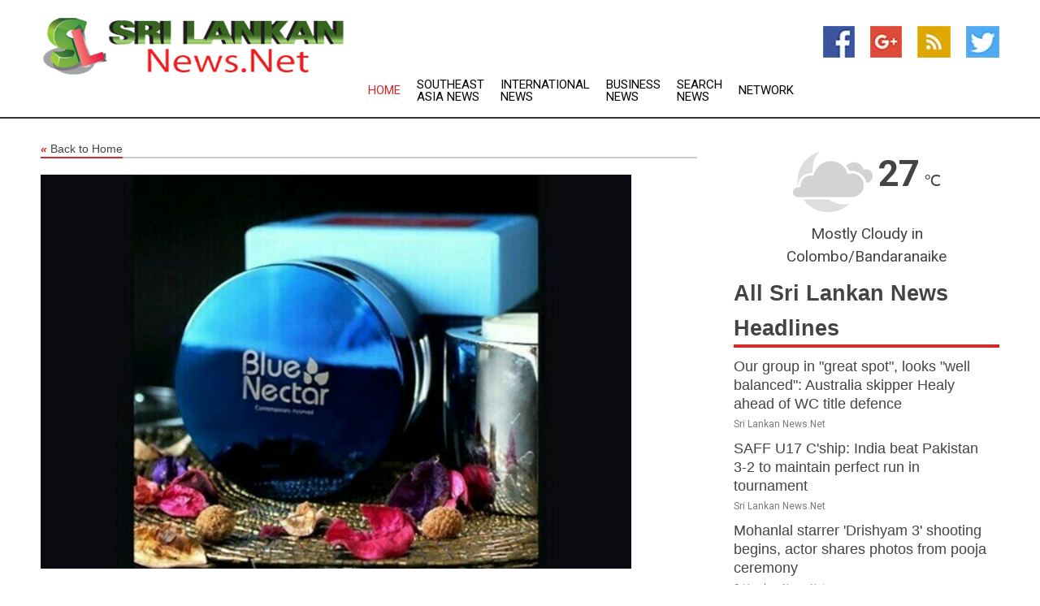

--- FILE ---
content_type: text/html; charset=utf-8
request_url: https://www.srilankannews.net/news/273403012/blue-nectar-launches-savetheblue-with-srds-to-increase-underground-water-by-10-million-liters
body_size: 15235
content:
<!doctype html>
<html lang="en">
<head>
    <meta name="Powered By" content="Kreatio Platform" />
  <link rel="canonical" href="https://www.srilankannews.net/news/273403012/blue-nectar-launches-savetheblue-with-srds-to-increase-underground-water-by-10-million-liters"/>
  <meta charset="utf-8"/>
  <meta http-equiv="X-UA-Compatible" content="IE=edge"/>
  <meta name="viewport" content="width=device-width, initial-scale=1, maximum-scale=1, user-scalable=no"/>
    <title>Blue Nectar launches #SaveTheBlue with SRDS to increase underground water by 10 million liters</title>
  <meta name="title" content="Blue Nectar launches #SaveTheBlue with SRDS to increase underground water by 10 million liters">
  <meta name="description" content="New Delhi [India], January 20 (ANI/PNN): Blue Nectar is launching a campaign to check the underground water level and increase it by 10 million liters with the Sankalp Rural Development Society (SRDS). Blue Nectar has promised to increase it by 10 million liters by October 2023 as part of the programme. This campaign also aims to raise people&#39;s awareness of the importance of water conservation and is an incredible move towards sustainability and preserving ecological equilibrium. Blue Nectar has garnered immense popularity as a Sensorial &amp; Contemporary Beauty Brand associated with historical ways of self-care. It has dispelled all the myths of a beauty brand and has revolutionized skincare by bringing a traditional and efficacious skincare range with a contemporary luxurious touch. For the formulation of its products, Blue Nectar employs historic Nani-approved recipes and over 180 miraculous natural herbs that are processed utilizing cutting-edge scientific techniques. As a result, the products offered at Blue Nectar have luxurious textures that melt into the skin, alluring scents that soothe the senses, and are encased in stunning royal blue packaging with subtle gold reflections. The whole experience of utilizing their products can be summarized in two words - Sensorial Bliss. Recently they have launched the #SavetheBlue campaign, which is a pledge to raise the underground water levels by 10 million liters by Oct 23. Every living thing on earth depends on water, but there isn&#39;t nearly enough fresh water available to meet this demand. The water beneath the earth&#39;s surface needs to be conserved for the future because it is a limited resource and will eventually run out. Blue Nectar is aware of the significance of protecting this natural treasure so that future generations can enjoy it. Blue Nectar has launched the #Savetheblue campaign to do this, said Kapil Dhameja, Co-Founder, Blue Nectar. Sanjoy Jain commented, Blue Nectar has partnered with Sankalp Rural Development Society (SRDS), a non-profit organization in Karnataka for this cause. The SRDS organization has been assisting in raising the water level in bore wells throughout India using its innovative rainwater collection, filtering, and recharge technique. Their method of collecting rainwater has greatly aided farmers who lack access to water in getting an abundance of it. With this concept&#39;s help, Blue Nectar ensures that just two or three excellent rainstorms will be sufficient to raise the subsurface water levels. The majority of the skincare industry now offers organic products, sourcing its ingredients and extracts from nature. However, there is also a need to protect the environment, which many of these brands do through their environmental pledges. Through its #Savetheblue initiative, Blue Nectar contributes equally to it, Jain added. The IIT-IIM founders of Blue Nectar, Kapil Dhameja and Sanyog Jain demonstrate their love for nature by returning as much as they can to it. Each time you buy something from them, they contribute toward creating more of these water harvesting systems. This story is provided by PNN. ANI will not be responsible in any way for the content of this article. (ANI/PNN)"/>
  <meta name="keywords" content="New Delhi [India], January 20 (ANI/PNN): Blue Nectar is launching a campaign to check the underground water level and increase it by 10 million liters with the Sankalp Rural Development Society (SRDS). Blue Nectar has promised to increase it by 10 million liters by October 2023 as part of the programme. This campaign also aims to raise people&#39;s awareness of the importance of water conservation and is an incredible move towards sustainability and preserving ecological equilibrium. Blue Nectar has garnered immense popularity as a Sensorial &amp; Contemporary Beauty Brand associated with historical ways of self-care. It has dispelled all the myths of a beauty brand and has revolutionized skincare by bringing a traditional and efficacious skincare range with a contemporary luxurious touch. For the formulation of its products, Blue Nectar employs historic Nani-approved recipes and over 180 miraculous natural herbs that are processed utilizing cutting-edge scientific techniques. As a result, the products offered at Blue Nectar have luxurious textures that melt into the skin, alluring scents that soothe the senses, and are encased in stunning royal blue packaging with subtle gold reflections. The whole experience of utilizing their products can be summarized in two words - Sensorial Bliss. Recently they have launched the #SavetheBlue campaign, which is a pledge to raise the underground water levels by 10 million liters by Oct 23. &quot;Every living thing on earth depends on water, but there isn&#39;t nearly enough fresh water available to meet this demand. The water beneath the earth&#39;s surface needs to be conserved for the future because it is a limited resource and will eventually run out. Blue Nectar is aware of the significance of protecting this natural treasure so that future generations can enjoy it. Blue Nectar has launched the #Savetheblue campaign to do this&quot;, said Kapil Dhameja, Co-Founder, Blue Nectar. Sanjoy Jain commented, &quot;Blue Nectar has partnered with Sankalp Rural Development Society (SRDS), a non-profit organization in Karnataka for this cause. The SRDS organization has been assisting in raising the water level in bore wells throughout India using its innovative rainwater collection, filtering, and recharge technique. Their method of collecting rainwater has greatly aided farmers who lack access to water in getting an abundance of it. With this concept&#39;s help, Blue Nectar ensures that just two or three excellent rainstorms will be sufficient to raise the subsurface water levels.&quot; &quot;The majority of the skincare industry now offers organic products, sourcing its ingredients and extracts from nature. However, there is also a need to protect the environment, which many of these brands do through their environmental pledges. Through its #Savetheblue initiative, Blue Nectar contributes equally to it&quot;, Jain added. The IIT-IIM founders of Blue Nectar, Kapil Dhameja and Sanyog Jain demonstrate their love for nature by returning as much as they can to it. Each time you buy something from them, they contribute toward creating more of these water harvesting systems. This story is provided by PNN. ANI will not be responsible in any way for the content of this article. (ANI/PNN)"/>
  <meta name="news_keywords" content="sri lanka, sri lanka news, headlines, map of, sri lanka newspapers, sri lankan news, colombo" />
  <meta name="robots" content="index, follow" />
  <meta name="revisit-after" content="1 Day" />
  <meta property="og:title" content="Blue Nectar launches #SaveTheBlue with SRDS to increase underground water by 10 million liters" />
  <meta property="og:site_name" content="Sri Lankan News" />
  <meta property="og:url" content="https://www.srilankannews.net/news/273403012/blue-nectar-launches-savetheblue-with-srds-to-increase-underground-water-by-10-million-liters" />
  <meta property="og:description" content="New Delhi [India], January 20 (ANI/PNN): Blue Nectar is launching a campaign to check the underground water level and increase it by 10 million liters with the Sankalp Rural Development Society (SRDS). Blue Nectar has promised to increase it by 10 million liters by October 2023 as part of the programme. This campaign also aims to raise people&#39;s awareness of the importance of water conservation and is an incredible move towards sustainability and preserving ecological equilibrium. Blue Nectar has garnered immense popularity as a Sensorial &amp; Contemporary Beauty Brand associated with historical ways of self-care. It has dispelled all the myths of a beauty brand and has revolutionized skincare by bringing a traditional and efficacious skincare range with a contemporary luxurious touch. For the formulation of its products, Blue Nectar employs historic Nani-approved recipes and over 180 miraculous natural herbs that are processed utilizing cutting-edge scientific techniques. As a result, the products offered at Blue Nectar have luxurious textures that melt into the skin, alluring scents that soothe the senses, and are encased in stunning royal blue packaging with subtle gold reflections. The whole experience of utilizing their products can be summarized in two words - Sensorial Bliss. Recently they have launched the #SavetheBlue campaign, which is a pledge to raise the underground water levels by 10 million liters by Oct 23. Every living thing on earth depends on water, but there isn&#39;t nearly enough fresh water available to meet this demand. The water beneath the earth&#39;s surface needs to be conserved for the future because it is a limited resource and will eventually run out. Blue Nectar is aware of the significance of protecting this natural treasure so that future generations can enjoy it. Blue Nectar has launched the #Savetheblue campaign to do this, said Kapil Dhameja, Co-Founder, Blue Nectar. Sanjoy Jain commented, Blue Nectar has partnered with Sankalp Rural Development Society (SRDS), a non-profit organization in Karnataka for this cause. The SRDS organization has been assisting in raising the water level in bore wells throughout India using its innovative rainwater collection, filtering, and recharge technique. Their method of collecting rainwater has greatly aided farmers who lack access to water in getting an abundance of it. With this concept&#39;s help, Blue Nectar ensures that just two or three excellent rainstorms will be sufficient to raise the subsurface water levels. The majority of the skincare industry now offers organic products, sourcing its ingredients and extracts from nature. However, there is also a need to protect the environment, which many of these brands do through their environmental pledges. Through its #Savetheblue initiative, Blue Nectar contributes equally to it, Jain added. The IIT-IIM founders of Blue Nectar, Kapil Dhameja and Sanyog Jain demonstrate their love for nature by returning as much as they can to it. Each time you buy something from them, they contribute toward creating more of these water harvesting systems. This story is provided by PNN. ANI will not be responsible in any way for the content of this article. (ANI/PNN)"/>
  <meta property="og:image" content="https://image.chitra.live/api/v1/wps/38f5bb9/66c9c579-fa76-4d56-ba13-4b109f3cae13/0/NWY0YzhkNzItYjI-600x315.jpg" />
  <meta property="og:type" content="article" />
  <meta property="og:locale" content="en_US" />
  <meta name="twitter:card" content="summary_large_image" />
  <meta name="twitter:site" content="@Sri Lankan News" />
  <meta name="twitter:title" content="Blue Nectar launches #SaveTheBlue with SRDS to increase underground water by 10 million liters" />
  <meta name="twitter:description" content="New Delhi [India], January 20 (ANI/PNN): Blue Nectar is launching a campaign to check the underground water level and increase it by 10 million liters with the Sankalp Rural Development Society (SRDS). Blue Nectar has promised to increase it by 10 million liters by October 2023 as part of the programme. This campaign also aims to raise people&#39;s awareness of the importance of water conservation and is an incredible move towards sustainability and preserving ecological equilibrium. Blue Nectar has garnered immense popularity as a Sensorial &amp; Contemporary Beauty Brand associated with historical ways of self-care. It has dispelled all the myths of a beauty brand and has revolutionized skincare by bringing a traditional and efficacious skincare range with a contemporary luxurious touch. For the formulation of its products, Blue Nectar employs historic Nani-approved recipes and over 180 miraculous natural herbs that are processed utilizing cutting-edge scientific techniques. As a result, the products offered at Blue Nectar have luxurious textures that melt into the skin, alluring scents that soothe the senses, and are encased in stunning royal blue packaging with subtle gold reflections. The whole experience of utilizing their products can be summarized in two words - Sensorial Bliss. Recently they have launched the #SavetheBlue campaign, which is a pledge to raise the underground water levels by 10 million liters by Oct 23. Every living thing on earth depends on water, but there isn&#39;t nearly enough fresh water available to meet this demand. The water beneath the earth&#39;s surface needs to be conserved for the future because it is a limited resource and will eventually run out. Blue Nectar is aware of the significance of protecting this natural treasure so that future generations can enjoy it. Blue Nectar has launched the #Savetheblue campaign to do this, said Kapil Dhameja, Co-Founder, Blue Nectar. Sanjoy Jain commented, Blue Nectar has partnered with Sankalp Rural Development Society (SRDS), a non-profit organization in Karnataka for this cause. The SRDS organization has been assisting in raising the water level in bore wells throughout India using its innovative rainwater collection, filtering, and recharge technique. Their method of collecting rainwater has greatly aided farmers who lack access to water in getting an abundance of it. With this concept&#39;s help, Blue Nectar ensures that just two or three excellent rainstorms will be sufficient to raise the subsurface water levels. The majority of the skincare industry now offers organic products, sourcing its ingredients and extracts from nature. However, there is also a need to protect the environment, which many of these brands do through their environmental pledges. Through its #Savetheblue initiative, Blue Nectar contributes equally to it, Jain added. The IIT-IIM founders of Blue Nectar, Kapil Dhameja and Sanyog Jain demonstrate their love for nature by returning as much as they can to it. Each time you buy something from them, they contribute toward creating more of these water harvesting systems. This story is provided by PNN. ANI will not be responsible in any way for the content of this article. (ANI/PNN)"/>
  <meta name="twitter:image" content="https://image.chitra.live/api/v1/wps/38f5bb9/66c9c579-fa76-4d56-ba13-4b109f3cae13/0/NWY0YzhkNzItYjI-600x315.jpg" />

  <link rel="shortcut icon" href="https://assets.kreatio.net/web/newsnet/favicons/favicon.ico"/>
  <link rel="stylesheet" type="text/css" href="https://assets.kreatio.net/web/newsnet/css/foundation.min.css">
  <link rel="stylesheet" type="text/css" href="https://assets.kreatio.net/web/newsnet/css/red_style.css">
  <link rel="stylesheet" type="text/css" href="https://cdnjs.cloudflare.com/ajax/libs/font-awesome/4.6.3//css/font-awesome.css">
  <script src="https://assets.kreatio.net/web/newsnet/js/app.js"></script>
  <link rel="stylesheet" href="https://cdnjs.cloudflare.com/ajax/libs/tinymce/6.8.2/skins/ui/oxide/skin.min.css">
  <script async src='https://securepubads.g.doubleclick.net/tag/js/gpt.js'></script>
  <script src='https://www.google.com/recaptcha/api.js'></script>
  <script>window.googletag = window.googletag || {cmd: []};
  googletag.cmd.push(function () {
      googletag.defineSlot('/21806386006/Bigpond_TOP/uaenews.net', [[970, 250], [728, 90], [970, 90]], 'div-gpt-ad-3852326-1')
          .addService(googletag.pubads());
      googletag.defineSlot('/21806386006/Bigpond_TOP/uaenews.net', [[300, 250], [300, 600], [160, 600], [120, 600], [320, 50]], 'div-gpt-ad-3852326-2')
          .addService(googletag.pubads());
      googletag.defineOutOfPageSlot('/21806386006/Bigpond_TOP/uaenews.net', 'div-gpt-ad-3852326-3')
          .addService(googletag.pubads());
      googletag.defineSlot('/21806386006/Bigpond_TOP/uaenews.net', [[1, 1]], 'div-gpt-ad-3852326-4')
          .addService(googletag.pubads());

      googletag.pubads().enableSingleRequest();
      googletag.pubads().collapseEmptyDivs();
      googletag.pubads().setCentering(true);
      googletag.enableServices();
  });</script>
  <script async src="https://paht.tech/c/uaenews.net.js"></script>

  <script type="text/javascript">
      window._mNHandle = window._mNHandle || {};
      window._mNHandle.queue = window._mNHandle.queue || [];
      medianet_versionId = "3121199";
  </script>
    <!-- taboola-->
    <script type="text/javascript">
        window._taboola = window._taboola || [];
        _taboola.push({article: 'auto'});
        !function (e, f, u, i) {
            if (!document.getElementById(i)) {
                e.async = 1;
                e.src = u;
                e.id = i;
                f.parentNode.insertBefore(e, f);
            }
        }(document.createElement('script'),
            document.getElementsByTagName('script')[0],
            '//cdn.taboola.com/libtrc/newsnet-network/loader.js',
            'tb_loader_script');
        if (window.performance && typeof window.performance.mark == 'function') {
            window.performance.mark('tbl_ic');
        }
    </script>
    <!--taboola-->
  <style>
      .tox .tox-statusbar {
          display: none !important;
      }
      .red{
          color: red;
      }
      .text h1,
      .text h2,
      .text h3,
      .text h4,
      .text h5,
      .text h6{
          font-size: 24px !important;
          font-weight: 700 !important;
      }
  </style>
</head>
<body>
<!-- header -->
  <!-- Component :: Main-Header--> 
<div class="row expanded header">
  <div class="large-4 columns logo hide-for-small-only">
    <a href="/"><img src="https://assets.kreatio.net/nn_logos/sri-lankan-news.png" alt="Sri Lankan News"></a></div>

  <div class="large-6 columns navigation">
    <div class="title-bar show-for-small-only"
         data-responsive-toggle="navigation-menu" data-hide-for="medium">
      <button class="menu-icon" type="button" data-toggle></button>
      <div class="title-bar-title" style="margin: 0 20px;">
        <a href="/"><img width="200px" src="https://assets.kreatio.net/nn_logos/sri-lankan-news.png"></a>
      </div>
    </div>
    <div class="top-bar" id="navigation-menu">
      <div class="top-bar-left">
        <ul class="dropdown menu" data-dropdown-menu>
          <li class="active"><a href="/">Home</a></li>
            <li>
              <a href="/category/southeast-asia-news">Southeast Asia
                News</a>
            </li>
            <li>
              <a href="/category/breaking-international-news">International
                News</a>
            </li>
            <li>
              <a href="/category/breaking-business-news">Business
                News</a>
            </li>
          <li><a href="/archive">Search News</a></li>
          <li><a href="http://www.themainstreammedia.com/">Network</a></li>
        </ul>
      </div>
    </div>
  </div>

  <div class="large-2 columns socail_icon hide-for-small-only">
    <ul class="menu float-right">
      <li><a href="http://www.facebook.com/pages/Sri-Lanka-News/172304982798935" target="_blank"><img
        src="https://assets.kreatio.net/web/newsnet/images/facebook.jpg"
        alt="facebook"></a></li>
      <li><a href="https://plus.google.com/100859290037775085112" target="_blank"><img
        src="https://assets.kreatio.net/web/newsnet/images/google_pls.jpg"
        alt="google"></a></li>
      <li><a href="https://feeds.srilankannews.net/rss/119937e494dd663e" target="_blank"><img
        src="https://assets.kreatio.net/web/newsnet/images/rss_feed.jpg"
        alt="rss"></a></li>
      <li><a href="https://twitter.com/srilankanewsnet" target="_blank"><img
        src="https://assets.kreatio.net/web/newsnet/images/twitter.jpg"
        alt="twitter"></a></li>
    </ul>
      <!-- Component :: Header-Date--> 
<div class="remote_component" id = 587f77c1-772e-d205-d833-e133cfdf98e0></div>


  </div>
</div>


<!-- End of header -->

<!-- Ads -->
<div class="row expanded ad_temp">

  <!-- Ad 728x90 (TOP) -->
  <div
    class="large-12 medium-12 columns text-left top_add hide-for-small-only">

    <center>
      <div id='div-gpt-ad-3852326-1'>
        <script>
            googletag.cmd.push(function () {
                googletag.display('div-gpt-ad-3852326-1');
            });
        </script>
      </div>
    </center>

  </div>
  <!-- End of ad -->

</div>
<!-- End of ads -->


  <div class="row expanded content">
  <div class="large-9 medium-8 columns left_content">
    <div class="row expanded breadcrum">
      <div class="large-12 medium-12 columns">
        <h4>
          <span><a href="/"><i>«</i>Back to Home</a></span>
        </h4>
      </div>
    </div>
    <div class="row expanded single_news">
      <div class="large-12 columns">
        <div class="article_image">
            <img src="https://image.chitra.live/api/v1/wps/93706f6/66c9c579-fa76-4d56-ba13-4b109f3cae13/0/NWY0YzhkNzItYjI-1156x770.jpg" alt="Blue Nectar launches #SaveTheBlue with SRDS to increase underground water by 10 million liters" width="100%">
        </div>
        <div class="title_text">
          <h2>
            <a href="#">Blue Nectar launches #SaveTheBlue with SRDS to increase underground water by 10 million liters</a>
          </h2>
          <p>ANI PR Wire
              <br>20 Jan 2023, 18:15 GMT+
          </p>
        </div>
        <div class="detail_text">
          <div class="text">
              
<br><br><p>New Delhi [India], January 20 (ANI/PNN): Blue Nectar is launching a campaign to check the <a href="/topic/underground-water-level">underground water level</a> and increase it by 10 million liters with the <a href="/topic/sankalp-rural-development-society">Sankalp Rural Development Society</a> (SRDS). <a href="https://www.bluenectar.co.in/" rel="noopener">Blue Nectar</a> has promised to increase it by 10 million liters by October 2023 as part of the programme. This campaign also aims to raise people's awareness of the importance of water conservation and is an incredible move towards sustainability and preserving <a href="/topic/ecological-equilibrium">ecological equilibrium</a>.<br><br>Blue Nectar has garnered immense popularity as a Sensorial & Contemporary Beauty Brand associated with historical ways of self-care. It has dispelled all the myths of a beauty brand and has revolutionized skincare by bringing a traditional and efficacious skincare range with a contemporary luxurious touch. For the formulation of its products, Blue Nectar employs historic Nani-approved recipes and over 180 miraculous natural herbs that are processed utilizing cutting-edge scientific techniques. As a result, the products offered at Blue Nectar have luxurious textures that melt into the skin, alluring scents that soothe the senses, and are encased in stunning royal blue packaging with subtle gold reflections. The whole experience of utilizing their products can be summarized in two words - Sensorial Bliss.<br><br>Recently they have launched the #SavetheBlue campaign, which is a pledge to raise the <a href="/topic/underground-water-level">underground water level</a>s by 10 million liters by Oct 23.<br><br></p><div id="M58040ScriptRootC713570"> </div> <p>"Every living thing on earth depends on water, but there isn't nearly enough fresh water available to meet this demand. The water beneath the earth's surface needs to be conserved for the future because it is a limited resource and will eventually run out. Blue Nectar is aware of the significance of protecting this natural treasure so that future generations can enjoy it. Blue Nectar has launched the <a href="/topic/savetheblue">#Savetheblue</a> campaign to do this", said Kapil Dhameja, Co-Founder, Blue Nectar.<br><br>Sanjoy Jain commented, "Blue Nectar has partnered with <a href="/topic/sankalp-rural-development-society">Sankalp Rural Development Society</a> (SRDS), a non-profit organization in Karnataka for this cause. The SRDS organization has been assisting in raising the water level in bore wells throughout India using its innovative rainwater collection, filtering, and recharge technique. Their method of collecting rainwater has greatly aided farmers who lack access to water in getting an abundance of it. With this concept's help, Blue Nectar ensures that just two or three excellent rainstorms will be sufficient to raise the subsurface water levels."<br><br>"The majority of the skincare industry now offers organic products, sourcing its ingredients and extracts from nature. However, there is also a need to protect the environment, which many of these brands do through their environmental pledges. Through its <a href="/topic/savetheblue">#Savetheblue</a> initiative, Blue Nectar contributes equally to it", Jain added.<br><br>The IIT-IIM founders of Blue Nectar, Kapil Dhameja and Sanyog Jain demonstrate their love for nature by returning as much as they can to it. Each time you buy something from them, they contribute toward creating more of these water harvesting systems.<br><br>This story is provided by PNN. ANI will not be responsible in any way for the content of this article. (ANI/PNN)<br><br></p>        
            <p></p>
          </div>
        </div>
      </div>
      <div class="large-12 medium-12 columns share_icon">
        <h3>
          <span><a href="#">Share article:</a></span>
        </h3>
        <div class="sharethis-inline-share-buttons"></div>
      </div>
      <div class="large-12 medium-12 columns hide-for-small-only">
        <div class="detail_text">
          <div id="contentad338226"></div>
          <script type="text/javascript">
              (function (d) {
                  var params =
                      {
                          id: "d5a9be96-e246-4ac5-9d21-4b034439109c",
                          d: "ZGVsaGluZXdzLm5ldA==",
                          wid: "338226",
                          cb: (new Date()).getTime()
                      };

                  var qs = [];
                  for (var key in params) qs.push(key + '=' + encodeURIComponent(params[key]));
                  var s = d.createElement('script');
                  s.type = 'text/javascript';
                  s.async = true;
                  var p = 'https:' == document.location.protocol ? 'https' : 'http';
                  s.src = p + "://api.content-ad.net/Scripts/widget2.aspx?" + qs.join('&');
                  d.getElementById("contentad338226").appendChild(s);
              })(document);
          </script>
        </div>
      </div>
    </div>

    <div class="column row collapse show-for-small-only">
      <div class="large-12 medium-12 columns">

        <div id='div-gpt-ad-3852326-2'>
          <script>
              googletag.cmd.push(function () {
                  googletag.display('div-gpt-ad-3852326-2');
              });
          </script>
        </div>

      </div>
    </div>
    <!-- Ad 600x250 -->
    <div class="row column collapse">
      <div class="large-12 medium-12 columns">

        <div id="318873353">
          <script type="text/javascript">
              try {
                  window._mNHandle.queue.push(function () {
                      window._mNDetails.loadTag("318873353", "600x250", "318873353");
                  });
              } catch (error) {
              }
          </script>
        </div>

      </div>
    </div>
    <!-- End of ad -->
    <!-- Taboola -->
    <div class="row column collapse">
  <div class="large-12 medium-12 columns">

    <div id="taboola-below-article-thumbnails"></div>
    <script type="text/javascript">
        window._taboola = window._taboola || [];
        _taboola.push({
            mode: 'alternating-thumbnails-a',
            container: 'taboola-below-article-thumbnails',
            placement: 'Below Article Thumbnails',
            target_type: 'mix'
        });
    </script>

  </div>
</div>

    <!-- Taboola -->
    <div class="row expanded moreus_news" ng-controller="MoreCtrl">
  <div class="large-12 medium-12 columns">
    <h3><span>More Sri Lankan News</span></h3>
    <a href="/category/sri-lanka-news" class="access_more">Access More</a>
  </div>
    <div class="large-6 columns">
        <div class="media-object">
          <div class="media-object-section">
            <a href="/news/278593912/our-group-in-great-spot-looks-well-balanced-australia-skipper-healy-ahead-of-wc-title-defence">
              <img src="https://image.chitra.live/api/v1/wps/ee2bf4d/19682e76-0828-450a-a464-2db5db728faa/0/ANI-20250922163140-200x200.jpg" width="153px">
            </a>
          </div>
          <div class="media-object-section">
            <h5><a title="" href="/news/278593912/our-group-in-great-spot-looks-well-balanced-australia-skipper-healy-ahead-of-wc-title-defence">Our group in &quot;great spot&quot;, looks &quot;well balanced&quot;: Australia skipper Healy ahead of WC title defence</a>
</h5>
            <p class="date">Sri Lankan News.Net</p>
          </div>
        </div>
        <div class="media-object">
          <div class="media-object-section">
            <a href="/news/278593903/saff-u17-chip-india-beat-pakistan-3-2-to-maintain-perfect-run-in-tournament">
              <img src="https://image.chitra.live/api/v1/wps/d701848/260c2d10-8146-4c76-a17d-632ec0755e1a/0/ANI-20250922161204-200x200.jpg" width="153px">
            </a>
          </div>
          <div class="media-object-section">
            <h5><a title="" href="/news/278593903/saff-u17-chip-india-beat-pakistan-3-2-to-maintain-perfect-run-in-tournament">SAFF U17 C&#39;ship: India beat Pakistan 3-2 to maintain perfect run in tournament</a>
</h5>
            <p class="date">Sri Lankan News.Net</p>
          </div>
        </div>
        <div class="media-object">
          <div class="media-object-section">
            <a href="/news/278593217/mohanlal-starrer-drishyam-3-shooting-begins-actor-shares-photos-from-pooja-ceremony">
              <img src="https://image.chitra.live/api/v1/wps/8b7f4e8/d76571e5-6118-4191-8c4d-5046177637a0/0/ANI-20250922100728-200x200.jpg" width="153px">
            </a>
          </div>
          <div class="media-object-section">
            <h5><a title="" href="/news/278593217/mohanlal-starrer-drishyam-3-shooting-begins-actor-shares-photos-from-pooja-ceremony">Mohanlal starrer &#39;Drishyam 3&#39; shooting begins, actor shares photos from pooja ceremony</a>
</h5>
            <p class="date">Sri Lankan News.Net</p>
          </div>
        </div>
        <div class="media-object">
          <div class="media-object-section">
            <a href="/news/278593013/bavuma-ruled-out-with-calf-injury-de-kock-back-in-white-ball-squads-for-south-africa">
              <img src="https://image.chitra.live/api/v1/wps/2985fa8/875b181e-c2fb-463f-a219-e35857dc0c6a/0/ANI-20250922090751-200x200.jpg" width="153px">
            </a>
          </div>
          <div class="media-object-section">
            <h5><a title="" href="/news/278593013/bavuma-ruled-out-with-calf-injury-de-kock-back-in-white-ball-squads-for-south-africa">Bavuma ruled out with calf injury; de Kock back in white-ball squads for South Africa</a>
</h5>
            <p class="date">Sri Lankan News.Net</p>
          </div>
        </div>
        <div class="media-object">
          <div class="media-object-section">
            <a href="/news/278592399/chief-of-the-naval-staff-embarks-on-four-day-visit-to-sri-lanka">
              <img src="https://image.chitra.live/api/v1/wps/bf7e0d0/7f4b25cb-9635-40af-832f-7d1341a6f724/0/ANI-20250922032501-200x200.jpg" width="153px">
            </a>
          </div>
          <div class="media-object-section">
            <h5><a title="" href="/news/278592399/chief-of-the-naval-staff-embarks-on-four-day-visit-to-sri-lanka">Chief of the Naval Staff embarks on four-day visit to Sri Lanka</a>
</h5>
            <p class="date">Sri Lankan News.Net</p>
          </div>
        </div>
        <div class="media-object">
          <div class="media-object-section">
            <a href="/news/278592048/fearless-fearless-fearless-head-coach-gambhir-sends-powerful-message-after-india-authoritative-win-over-pakistan">
              <img src="https://image.chitra.live/api/v1/wps/071eff5/f9248a66-69d3-49f9-92f7-39403128e69a/0/ANI-20250921210153-200x200.jpg" width="153px">
            </a>
          </div>
          <div class="media-object-section">
            <h5><a title="" href="/news/278592048/fearless-fearless-fearless-head-coach-gambhir-sends-powerful-message-after-india-authoritative-win-over-pakistan">&quot;Fearless, fearless, fearless&quot;: Head coach Gambhir sends powerful message after India&#39;s authoritative win over Pakistan</a>
</h5>
            <p class="date">Sri Lankan News.Net</p>
          </div>
        </div>
        <div class="media-object">
          <div class="media-object-section">
            <a href="/news/278591722/indian-navy-ins-satpura-arrives-in-colombo">
              <img src="https://image.chitra.live/api/v1/wps/944914d/37533a95-ebfe-496f-a8d0-3b5a2fef9e0a/0/ANI-20250921152139-200x200.jpg" width="153px">
            </a>
          </div>
          <div class="media-object-section">
            <h5><a title="" href="/news/278591722/indian-navy-ins-satpura-arrives-in-colombo">Indian Navy&#39;s INS Satpura arrives in Colombo</a>
</h5>
            <p class="date">Sri Lankan News.Net</p>
          </div>
        </div>
        <div class="media-object">
          <div class="media-object-section">
            <a href="/news/278591372/if-india-bats-first-pakistan-will-be-on-backfoot-virat-childhood-coach-ahead-of-ind-pak-asia-cup-super-4-clash">
              <img src="https://image.chitra.live/api/v1/wps/4271100/09ffe720-5e00-481b-9b36-fb45c7dec9f9/0/ANI-20250921121603-200x200.jpg" width="153px">
            </a>
          </div>
          <div class="media-object-section">
            <h5><a title="" href="/news/278591372/if-india-bats-first-pakistan-will-be-on-backfoot-virat-childhood-coach-ahead-of-ind-pak-asia-cup-super-4-clash">&quot;If India bats first, Pakistan will be on backfoot...&quot;: Virat&#39;s childhood coach ahead of IND-PAK Asia Cup Super 4 clash</a>
</h5>
            <p class="date">Sri Lankan News.Net</p>
          </div>
        </div>
        <div class="media-object">
          <div class="media-object-section">
            <a href="/news/278591304/my-colleagues-have-reposed-their-confidence-in-me-bcci-secretary-saikia-on-filing-nomination-ahead-of-board-elections">
              <img src="https://image.chitra.live/api/v1/wps/6589f31/52429254-1258-48d2-a38c-be0b98fb96b3/0/ANI-20250921111136-200x200.jpg" width="153px">
            </a>
          </div>
          <div class="media-object-section">
            <h5><a title="" href="/news/278591304/my-colleagues-have-reposed-their-confidence-in-me-bcci-secretary-saikia-on-filing-nomination-ahead-of-board-elections">&quot;My colleagues have reposed their confidence in me&quot;: BCCI secretary Saikia on filing nomination ahead of board&#39;s elections</a>
</h5>
            <p class="date">Sri Lankan News.Net</p>
          </div>
        </div>
        <div class="media-object">
          <div class="media-object-section">
            <a href="/news/278590672/tamil-nadu-chariot-stuck-without-moving-an-inch-tvk-chief-vijay-slams-cm-stalin-son">
              <img src="https://image.chitra.live/api/v1/wps/b7add97/a252da05-15f6-4d8f-8366-8da53c73e29d/0/ANI-20250921002446-200x200.jpg" width="153px">
            </a>
          </div>
          <div class="media-object-section">
            <h5><a title="" href="/news/278590672/tamil-nadu-chariot-stuck-without-moving-an-inch-tvk-chief-vijay-slams-cm-stalin-son">&quot;Tamil Nadu&#39;s chariot stuck without moving an inch&quot;: TVK chief Vijay slams CM Stalin, son</a>
</h5>
            <p class="date">Sri Lankan News.Net</p>
          </div>
        </div>
        <div class="media-object">
          <div class="media-object-section">
            <a href="/news/278590492/asia-cup-litton-hails-pacers-mustafizur-taskin-after-win-sl-counterpart-asalanka-rues-not-capitalising-on-final-two-overs">
              <img src="https://image.chitra.live/api/v1/wps/a7e567b/44f66387-5b00-4779-a6bf-5f1ada019575/0/ANI-20250920203031-200x200.jpg" width="153px">
            </a>
          </div>
          <div class="media-object-section">
            <h5><a title="" href="/news/278590492/asia-cup-litton-hails-pacers-mustafizur-taskin-after-win-sl-counterpart-asalanka-rues-not-capitalising-on-final-two-overs">Asia Cup: Litton hails pacers Mustafizur, Taskin after win; SL counterpart Asalanka rues not capitalising on final two overs</a>
</h5>
            <p class="date">Sri Lankan News.Net</p>
          </div>
        </div>
    </div>
    <div class="large-6 columns">
        <div class="media-object">
          <div class="media-object-section">
            <a href="/news/278590357/mustafizur-rahman-becomes-bangladesh-joint-highest-wicket-taker-in-t20is">
              <img src="https://image.chitra.live/api/v1/wps/c63ca1a/e2e3aaef-d389-49fa-9c55-71840530cfbc/0/ANI-20250920170241-200x200.jpg" width="153px">
            </a>
          </div>
          <div class="media-object-section">
            <h5><a title="" href="/news/278590357/mustafizur-rahman-becomes-bangladesh-joint-highest-wicket-taker-in-t20is">Mustafizur Rahman becomes Bangladesh&#39; joint-highest wicket-taker in T20Is</a>
</h5>
            <p class="date">Sri Lankan News.Net</p>
          </div>
        </div>
        <div class="media-object">
          <div class="media-object-section">
            <a href="/news/278590346/belief-team-spirit-discipline-captain-fatima-outlines-pakistan-mantra-for-women-world-cup-2025">
              <img src="https://image.chitra.live/api/v1/wps/13f9ebe/6c98f223-0ce1-4cf4-95ac-5c56e548ca25/0/ANI-20250920163513-200x200.jpg" width="153px">
            </a>
          </div>
          <div class="media-object-section">
            <h5><a title="" href="/news/278590346/belief-team-spirit-discipline-captain-fatima-outlines-pakistan-mantra-for-women-world-cup-2025">Belief, team spirit, discipline: Captain Fatima outlines Pakistan&#39;s mantra for Women&#39;s World Cup 2025</a>
</h5>
            <p class="date">Sri Lankan News.Net</p>
          </div>
        </div>
        <div class="media-object">
          <div class="media-object-section">
            <a href="/news/278590170/tvk-chief-vijay-vows-to-stand-for-fishermen-slams-tamil-nadu-govt-in-nagapattinam">
              <img src="https://image.chitra.live/api/v1/wps/b019c00/fe34cbb6-a6e2-45b3-aa4f-9ee591f346b4/0/ANI-20250920145450-200x200.jpg" width="153px">
            </a>
          </div>
          <div class="media-object-section">
            <h5><a title="" href="/news/278590170/tvk-chief-vijay-vows-to-stand-for-fishermen-slams-tamil-nadu-govt-in-nagapattinam">TVK chief Vijay vows to stand for fishermen, slams Tamil Nadu govt in Nagapattinam</a>
</h5>
            <p class="date">Sri Lankan News.Net</p>
          </div>
        </div>
        <div class="media-object">
          <div class="media-object-section">
            <a href="/news/278590129/asia-cup-bangladesh-win-toss-opt-to-field-wellalage-named-in-sri-lanka-final-xi">
              <img src="https://image.chitra.live/api/v1/wps/8cf78f8/d5512126-3416-4921-8d07-3b8b3f752508/0/ANI-20250920141700-200x200.jpg" width="153px">
            </a>
          </div>
          <div class="media-object-section">
            <h5><a title="" href="/news/278590129/asia-cup-bangladesh-win-toss-opt-to-field-wellalage-named-in-sri-lanka-final-xi">Asia Cup: Bangladesh win toss, opt to field; Wellalage named in Sri Lanka&#39;s final XI</a>
</h5>
            <p class="date">Sri Lankan News.Net</p>
          </div>
        </div>
        <div class="media-object">
          <div class="media-object-section">
            <a href="/news/278590025/asia-cup-afghanistan-spin-duo-penalised-for-breaching-icc-code-of-conduct">
              <img src="https://image.chitra.live/api/v1/wps/3f44f8a/a8c919c0-f8c5-434b-a96f-4b356a66f62b/0/ANI-20250920125142-200x200.jpg" width="153px">
            </a>
          </div>
          <div class="media-object-section">
            <h5><a title="" href="/news/278590025/asia-cup-afghanistan-spin-duo-penalised-for-breaching-icc-code-of-conduct">Asia Cup: Afghanistan&#39;s spin duo penalised for breaching ICC Code of Conduct</a>
</h5>
            <p class="date">Sri Lankan News.Net</p>
          </div>
        </div>
        <div class="media-object">
          <div class="media-object-section">
            <a href="/news/278589672/experienced-match-officials-to-take-charge-of-cwc25-opener-between-india-sri-lanka">
              <img src="https://image.chitra.live/api/v1/wps/21d9329/c03fcb47-16e7-4fbc-9492-c05ef16cc2e7/0/ANI-20250920110241-200x200.jpg" width="153px">
            </a>
          </div>
          <div class="media-object-section">
            <h5><a title="" href="/news/278589672/experienced-match-officials-to-take-charge-of-cwc25-opener-between-india-sri-lanka">Experienced match officials to take charge of CWC25 opener between India-Sri Lanka</a>
</h5>
            <p class="date">Sri Lankan News.Net</p>
          </div>
        </div>
        <div class="media-object">
          <div class="media-object-section">
            <a href="/news/278589623/china-guangxi-nanning-asean-expo-sri-lanka-pavilion-cn">
              <img src="https://image.chitra.live/api/v1/wps/2a0fecb/8431380d-2e5d-429e-8ecd-9f4d06eef33a/0/XxjpbeE000603-20250920-PEPFN0A001-200x200.jpg" width="153px">
            </a>
          </div>
          <div class="media-object-section">
            <h5><a title="" href="/news/278589623/china-guangxi-nanning-asean-expo-sri-lanka-pavilion-cn">CHINA-GUANGXI-NANNING-ASEAN-EXPO-SRI LANKA PAVILION (CN)</a>
</h5>
            <p class="date">Sri Lankan News.Net</p>
          </div>
        </div>
        <div class="media-object">
          <div class="media-object-section">
            <a href="/news/278589534/finding-solution-to-fishermen-problem-is-one-of-our-key-agendas-tvk-chief-vijay">
              <img src="https://image.chitra.live/api/v1/wps/e7a26a0/489b4281-8277-4a2f-b3f7-1f664aac5444/0/ANI-20250920091121-200x200.jpg" width="153px">
            </a>
          </div>
          <div class="media-object-section">
            <h5><a title="" href="/news/278589534/finding-solution-to-fishermen-problem-is-one-of-our-key-agendas-tvk-chief-vijay">&quot;Finding solution to fishermen&#39;s problem is one of our key agendas&quot;: TVK chief Vijay</a>
</h5>
            <p class="date">Sri Lankan News.Net</p>
          </div>
        </div>
        <div class="media-object">
          <div class="media-object-section">
            <a href="/news/278588751/arshdeep-singh-becomes-first-indian-to-take-100-t20i-wickets-hardik-goes-level-with-chahal">
              <img src="https://image.chitra.live/api/v1/wps/a6661ce/bf0b4e21-23c3-4168-8f47-cf0a1d9cffd9/0/ANI-20250919202932-200x200.jpg" width="153px">
            </a>
          </div>
          <div class="media-object-section">
            <h5><a title="" href="/news/278588751/arshdeep-singh-becomes-first-indian-to-take-100-t20i-wickets-hardik-goes-level-with-chahal">Arshdeep Singh becomes first Indian to take 100 T20I wickets, Hardik goes level with Chahal</a>
</h5>
            <p class="date">Sri Lankan News.Net</p>
          </div>
        </div>
        <div class="media-object">
          <div class="media-object-section">
            <a href="/news/278588655/jemimah-has-always-been-a-great-performer-playing-world-cup-huge-opportunity-sky">
              <img src="https://image.chitra.live/api/v1/wps/4e9f3ac/036afb48-0636-4241-ac32-8f38ea2d56c1/0/ANI-20250919172546-200x200.jpg" width="153px">
            </a>
          </div>
          <div class="media-object-section">
            <h5><a title="" href="/news/278588655/jemimah-has-always-been-a-great-performer-playing-world-cup-huge-opportunity-sky">Jemimah has always been a great performer, playing World Cup huge opportunity: SKY</a>
</h5>
            <p class="date">Sri Lankan News.Net</p>
          </div>
        </div>
    </div>
</div>

    <div class="column row collapse show-for-small-only">
      <div class="large-12 medium-12 columns">

        <div id='div-gpt-ad-3852326-2'>
          <script>
              googletag.cmd.push(function () {
                  googletag.display('div-gpt-ad-3852326-2');
              });
          </script>
        </div>

      </div>
    </div>
    <div class="row expanded">
      <div class="large-12 medium-12 columns">
        <div class="row expanded signupnws">
          <div class="large-6 columns">
            <h2>Sign up for Sri Lankan News</h2>
            <p>a daily newsletter full of things to discuss over
              drinks.and the great thing is that it's on the house!</p>
          </div>
          <div class="large-6 columns">
            <form
              action="https://subscription.themainstreammedia.com/?p=subscribe"
              method="post">
              <input type="text" name="email" placeholder="Your email address"
                     required>
              <button type="submit" class="button">Submit</button>
            </form>
          </div>
        </div>
      </div>
    </div>
    <div class="row expanded single_news">
      <div
        class="large-12 medium-12 columns text-center hide-for-small-only">
        <div class="detail_text"></div>
      </div>
    </div>
  </div>
  <!-- Side bar -->
    <div class="large-3 medium-4 columns right_sidebar">
    <!-- weather -->
      <!-- Component :: Weather-Block--> 
<div class="remote_component" id = 9690c96f-dc4b-9209-9a32-98af0c17491b></div>


    <!-- End of weather -->

    <!-- All headlines -->
    <div class="row column headline">
  <div class="large-12 medium-12 columns">
    <h3>
      <span><a href="/category/sri-lanka-news">All Sri Lankan News Headlines</a></span>
    </h3>
    <div class="outer_head">
        <div class="single_head">
          <h6>
            <a title="" href="/news/278593912/our-group-in-great-spot-looks-well-balanced-australia-skipper-healy-ahead-of-wc-title-defence">Our group in &quot;great spot&quot;, looks &quot;well balanced&quot;: Australia skipper Healy ahead of WC title defence</a>

          </h6>
          <p class="date">Sri Lankan News.Net</p>
        </div>
        <div class="single_head">
          <h6>
            <a title="" href="/news/278593903/saff-u17-chip-india-beat-pakistan-3-2-to-maintain-perfect-run-in-tournament">SAFF U17 C&#39;ship: India beat Pakistan 3-2 to maintain perfect run in tournament</a>

          </h6>
          <p class="date">Sri Lankan News.Net</p>
        </div>
        <div class="single_head">
          <h6>
            <a title="" href="/news/278593217/mohanlal-starrer-drishyam-3-shooting-begins-actor-shares-photos-from-pooja-ceremony">Mohanlal starrer &#39;Drishyam 3&#39; shooting begins, actor shares photos from pooja ceremony</a>

          </h6>
          <p class="date">Sri Lankan News.Net</p>
        </div>
        <div class="single_head">
          <h6>
            <a title="" href="/news/278593013/bavuma-ruled-out-with-calf-injury-de-kock-back-in-white-ball-squads-for-south-africa">Bavuma ruled out with calf injury; de Kock back in white-ball squads for South Africa</a>

          </h6>
          <p class="date">Sri Lankan News.Net</p>
        </div>
        <div class="single_head">
          <h6>
            <a title="" href="/news/278592399/chief-of-the-naval-staff-embarks-on-four-day-visit-to-sri-lanka">Chief of the Naval Staff embarks on four-day visit to Sri Lanka</a>

          </h6>
          <p class="date">Sri Lankan News.Net</p>
        </div>
        <div class="single_head">
          <h6>
            <a title="" href="/news/278592048/fearless-fearless-fearless-head-coach-gambhir-sends-powerful-message-after-india-authoritative-win-over-pakistan">&quot;Fearless, fearless, fearless&quot;: Head coach Gambhir sends powerful message after India&#39;s authoritative win over Pakistan</a>

          </h6>
          <p class="date">Sri Lankan News.Net</p>
        </div>
        <div class="single_head">
          <h6>
            <a title="" href="/news/278591722/indian-navy-ins-satpura-arrives-in-colombo">Indian Navy&#39;s INS Satpura arrives in Colombo</a>

          </h6>
          <p class="date">Sri Lankan News.Net</p>
        </div>
        <div class="single_head">
          <h6>
            <a title="" href="/news/278591372/if-india-bats-first-pakistan-will-be-on-backfoot-virat-childhood-coach-ahead-of-ind-pak-asia-cup-super-4-clash">&quot;If India bats first, Pakistan will be on backfoot...&quot;: Virat&#39;s childhood coach ahead of IND-PAK Asia Cup Super 4 clash</a>

          </h6>
          <p class="date">Sri Lankan News.Net</p>
        </div>
        <div class="single_head">
          <h6>
            <a title="" href="/news/278591304/my-colleagues-have-reposed-their-confidence-in-me-bcci-secretary-saikia-on-filing-nomination-ahead-of-board-elections">&quot;My colleagues have reposed their confidence in me&quot;: BCCI secretary Saikia on filing nomination ahead of board&#39;s elections</a>

          </h6>
          <p class="date">Sri Lankan News.Net</p>
        </div>
        <div class="single_head">
          <h6>
            <a title="" href="/news/278590672/tamil-nadu-chariot-stuck-without-moving-an-inch-tvk-chief-vijay-slams-cm-stalin-son">&quot;Tamil Nadu&#39;s chariot stuck without moving an inch&quot;: TVK chief Vijay slams CM Stalin, son</a>

          </h6>
          <p class="date">Sri Lankan News.Net</p>
        </div>
        <div class="single_head">
          <h6>
            <a title="" href="/news/278590492/asia-cup-litton-hails-pacers-mustafizur-taskin-after-win-sl-counterpart-asalanka-rues-not-capitalising-on-final-two-overs">Asia Cup: Litton hails pacers Mustafizur, Taskin after win; SL counterpart Asalanka rues not capitalising on final two overs</a>

          </h6>
          <p class="date">Sri Lankan News.Net</p>
        </div>
        <div class="single_head">
          <h6>
            <a title="" href="/news/278590357/mustafizur-rahman-becomes-bangladesh-joint-highest-wicket-taker-in-t20is">Mustafizur Rahman becomes Bangladesh&#39; joint-highest wicket-taker in T20Is</a>

          </h6>
          <p class="date">Sri Lankan News.Net</p>
        </div>
        <div class="single_head">
          <h6>
            <a title="" href="/news/278590346/belief-team-spirit-discipline-captain-fatima-outlines-pakistan-mantra-for-women-world-cup-2025">Belief, team spirit, discipline: Captain Fatima outlines Pakistan&#39;s mantra for Women&#39;s World Cup 2025</a>

          </h6>
          <p class="date">Sri Lankan News.Net</p>
        </div>
        <div class="single_head">
          <h6>
            <a title="" href="/news/278590170/tvk-chief-vijay-vows-to-stand-for-fishermen-slams-tamil-nadu-govt-in-nagapattinam">TVK chief Vijay vows to stand for fishermen, slams Tamil Nadu govt in Nagapattinam</a>

          </h6>
          <p class="date">Sri Lankan News.Net</p>
        </div>
        <div class="single_head">
          <h6>
            <a title="" href="/news/278590129/asia-cup-bangladesh-win-toss-opt-to-field-wellalage-named-in-sri-lanka-final-xi">Asia Cup: Bangladesh win toss, opt to field; Wellalage named in Sri Lanka&#39;s final XI</a>

          </h6>
          <p class="date">Sri Lankan News.Net</p>
        </div>
        <div class="single_head">
          <h6>
            <a title="" href="/news/278590025/asia-cup-afghanistan-spin-duo-penalised-for-breaching-icc-code-of-conduct">Asia Cup: Afghanistan&#39;s spin duo penalised for breaching ICC Code of Conduct</a>

          </h6>
          <p class="date">Sri Lankan News.Net</p>
        </div>
        <div class="single_head">
          <h6>
            <a title="" href="/news/278589672/experienced-match-officials-to-take-charge-of-cwc25-opener-between-india-sri-lanka">Experienced match officials to take charge of CWC25 opener between India-Sri Lanka</a>

          </h6>
          <p class="date">Sri Lankan News.Net</p>
        </div>
        <div class="single_head">
          <h6>
            <a title="" href="/news/278589623/china-guangxi-nanning-asean-expo-sri-lanka-pavilion-cn">CHINA-GUANGXI-NANNING-ASEAN-EXPO-SRI LANKA PAVILION (CN)</a>

          </h6>
          <p class="date">Sri Lankan News.Net</p>
        </div>
        <div class="single_head">
          <h6>
            <a title="" href="/news/278589534/finding-solution-to-fishermen-problem-is-one-of-our-key-agendas-tvk-chief-vijay">&quot;Finding solution to fishermen&#39;s problem is one of our key agendas&quot;: TVK chief Vijay</a>

          </h6>
          <p class="date">Sri Lankan News.Net</p>
        </div>
        <div class="single_head">
          <h6>
            <a title="" href="/news/278588751/arshdeep-singh-becomes-first-indian-to-take-100-t20i-wickets-hardik-goes-level-with-chahal">Arshdeep Singh becomes first Indian to take 100 T20I wickets, Hardik goes level with Chahal</a>

          </h6>
          <p class="date">Sri Lankan News.Net</p>
        </div>
        <div class="single_head">
          <h6>
            <a title="" href="/news/278588655/jemimah-has-always-been-a-great-performer-playing-world-cup-huge-opportunity-sky">Jemimah has always been a great performer, playing World Cup huge opportunity: SKY</a>

          </h6>
          <p class="date">Sri Lankan News.Net</p>
        </div>
        <div class="single_head">
          <h6>
            <a title="" href="/news/278588649/jemimah-has-always-been-a-great-performer-playing-world-cup-huge-opportunity-syk">Jemimah has always been a great performer, playing World Cup huge opportunity: SYK</a>

          </h6>
          <p class="date">Sri Lankan News.Net</p>
        </div>
        <div class="single_head">
          <h6>
            <a title="" href="/news/278588602/asia-cup-dunith-wellalage-available-for-sri-lanka-super-four-clash-against-bangladesh-after-father-demise">Asia Cup: Dunith Wellalage available for Sri Lanka&#39;s Super Four clash against Bangladesh after father&#39;s demise</a>

          </h6>
          <p class="date">Sri Lankan News.Net</p>
        </div>
        <div class="single_head">
          <h6>
            <a title="" href="/news/278588493/after-so-many-relaunches-he-is-still-failing-bjp-pralhad-joshi-slams-congress-leader-rahul-gandhi">&quot;After so many relaunches, he is still failing...&quot;: BJP&#39;s Pralhad Joshi slams Congress leader Rahul Gandhi</a>

          </h6>
          <p class="date">Sri Lankan News.Net</p>
        </div>
        <div class="single_head">
          <h6>
            <a title="" href="/news/278587907/i-remember-harmanpreet-shmashing-our-bowlers-all-over-park-india-test-skipper-gill">I remember Harmanpreet shmashing our bowlers all over park: India Test skipper Gill</a>

          </h6>
          <p class="date">Sri Lankan News.Net</p>
        </div>
        <div class="single_head">
          <h6>
            <a title="" href="/news/278586799/india-look-to-build-on-winning-start-in-saff-u17-chip">India look to build on winning start in SAFF U17 C&#39;ship</a>

          </h6>
          <p class="date">Sri Lankan News.Net</p>
        </div>
        <div class="single_head">
          <h6>
            <a title="" href="/news/278586512/sl-all-rounder-dunith-wellalage-father-dies-on-day-of-asia-cup-clash-with-afghanistan">SL all-rounder Dunith Wellalage&#39;s father dies on day of Asia Cup clash with Afghanistan</a>

          </h6>
          <p class="date">Sri Lankan News.Net</p>
        </div>
        <div class="single_head">
          <h6>
            <a title="" href="/news/278586396/sl-skipper-asalanka-happy-with-almost-perfect-game-afgh-skipper-rashid-rues-missing-super-four-spot">SL skipper Asalanka happy with &quot;almost perfect&quot; game; Afgh skipper Rashid rues missing Super Four spot</a>

          </h6>
          <p class="date">Sri Lankan News.Net</p>
        </div>
        <div class="single_head">
          <h6>
            <a title="" href="/news/278586366/asia-cup-kusal-mendis-helps-sl-end-group-stage-unbeaten-afghanistan-out-bangladesh-in-super-four">Asia Cup: Kusal Mendis helps SL end group stage unbeaten; Afghanistan out, Bangladesh in Super Four</a>

          </h6>
          <p class="date">Sri Lankan News.Net</p>
        </div>
        <div class="single_head">
          <h6>
            <a title="" href="/news/278585960/asia-cup-afghanistan-wins-toss-opts-to-bat-against-sri-lanka">Asia Cup: Afghanistan wins toss, opts to bat against Sri Lanka</a>

          </h6>
          <p class="date">Sri Lankan News.Net</p>
        </div>
        <div class="single_head">
          <h6>
            <a title="" href="/news/278585879/bangladesh-mushfiqur-rahim-to-play-historic-100th-test-against-ireland-in-november">Bangladesh&#39;s Mushfiqur Rahim to play historic 100th Test against Ireland in November</a>

          </h6>
          <p class="date">Sri Lankan News.Net</p>
        </div>
        <div class="single_head">
          <h6>
            <a title="" href="/news/278585749/india-one-of-the-favourites-in-asia-cup-afghanistan-head-coach-jonathan-trott">&quot;India one of the favourites in Asia Cup&quot;: Afghanistan head coach Jonathan Trott</a>

          </h6>
          <p class="date">Sri Lankan News.Net</p>
        </div>
        <div class="single_head">
          <h6>
            <a title="" href="/news/278585672/spjapan-tokyo-athletics-world-athletics-championships-mens-javelin-throw-final">(SP)JAPAN-TOKYO-ATHLETICS-WORLD ATHLETICS CHAMPIONSHIPS-MEN&#39;S JAVELIN THROW-FINAL</a>

          </h6>
          <p class="date">Sri Lankan News.Net</p>
        </div>
        <div class="single_head">
          <h6>
            <a title="" href="/news/278585622/top-ranked-players-from-each-team-ahead-of-women-world-cup">Top-ranked players from each team ahead of Women&#39;s World Cup</a>

          </h6>
          <p class="date">Sri Lankan News.Net</p>
        </div>
        <div class="single_head">
          <h6>
            <a title="" href="/news/278585354/sri-lanka-captain-aiming-high-with-her-team-at-women-world-cup">Sri Lanka captain aiming high with her team at Women&#39;s World Cup</a>

          </h6>
          <p class="date">Sri Lankan News.Net</p>
        </div>
        <div class="single_head">
          <h6>
            <a title="" href="/news/278585346/india-is-the-best-team-in-asia-and-in-the-world-afghanistan-all-rounder-gulbadin-naib">&quot;India is the best team in Asia and in the world&quot;: Afghanistan all-rounder Gulbadin Naib</a>

          </h6>
          <p class="date">Sri Lankan News.Net</p>
        </div>
        <div class="single_head">
          <h6>
            <a title="" href="/news/278584553/new-zealand-using-camp-in-dubai-to-prepare-for-women-cricket-world-cup">New Zealand using camp in Dubai to prepare for Women&#39;s Cricket World Cup</a>

          </h6>
          <p class="date">Sri Lankan News.Net</p>
        </div>
        <div class="single_head">
          <h6>
            <a title="" href="/news/278584230/akeal-hosein-to-lead-west-indies-announce-squad-for-nepal">Akeal Hosein to lead, West Indies announce squad for Nepal</a>

          </h6>
          <p class="date">Sri Lankan News.Net</p>
        </div>
        <div class="single_head">
          <h6>
            <a title="" href="/news/278583657/sri-lanka-colombo-chinese-built-project">SRI LANKA-COLOMBO-CHINESE-BUILT PROJECT</a>

          </h6>
          <p class="date">Sri Lankan News.Net</p>
        </div>
        <div class="single_head">
          <h6>
            <a title="" href="/news/278582587/chakaravarthy-is-new-no-1-in-icc-men-t20i-bowling-rankings">Chakaravarthy is new no. 1 in ICC Men&#39;s T20I Bowling Rankings</a>

          </h6>
          <p class="date">Sri Lankan News.Net</p>
        </div>
        <div class="single_head">
          <h6>
            <a title="" href="/news/278581381/bangladesh-to-support-sri-lanka-captain-litton-spills-beans-afghanistan-skipper-rashid-rues-irresponsible-shots">Bangladesh to support Sri Lanka? Captain Litton spills beans; Afghanistan skipper Rashid rues &quot;irresponsible shots&quot;</a>

          </h6>
          <p class="date">Sri Lankan News.Net</p>
        </div>
        <div class="single_head">
          <h6>
            <a title="" href="/news/278581342/asia-cup-bangladesh-defeat-valiant-afghanistan-by-8-runs-in-a-thriller-fight-for-super-four-spots-intensifies">Asia Cup: Bangladesh defeat valiant Afghanistan by 8 runs in a thriller, fight for Super Four spots intensifies</a>

          </h6>
          <p class="date">Sri Lankan News.Net</p>
        </div>
        <div class="single_head">
          <h6>
            <a title="" href="/news/278554437/passenger-bus-crash-kills-15-in-sri-lanka">Passenger bus crash kills 15 in Sri Lanka</a>

          </h6>
          <p class="date">Sri Lankan News.Net</p>
        </div>
        <div class="single_head">
          <h6>
            <a title="" href="/news/278593287/sri-lanka-allocates-150-mln-usd-to-complete-stalled-hospital-projects">Sri Lanka allocates 150 mln USD to complete stalled hospital projects</a>

          </h6>
          <p class="date">Sri Lankan News.Net</p>
        </div>
        <div class="single_head">
          <h6>
            <a title="" href="/news/278593029/sri-lankan-police-seize-truck-carrying-200-kilos-of-methamphetamine-heroin">Sri Lankan police seize truck carrying 200 kilos of methamphetamine, heroin</a>

          </h6>
          <p class="date">Sri Lankan News.Net</p>
        </div>
        <div class="single_head">
          <h6>
            <a title="" href="/news/278590196/sri-lankan-police-seize-nearly-1-ton-of-heroin-13-tons-of-cannabis-in-2025-raids">Sri Lankan police seize nearly 1 ton of heroin, 13 tons of cannabis in 2025 raids</a>

          </h6>
          <p class="date">Sri Lankan News.Net</p>
        </div>
        <div class="single_head">
          <h6>
            <a title="" href="/news/278589907/sri-lanka-to-train-10000-three-wheeler-drivers-serving-tourists">Sri Lanka to train 10,000 three-wheeler drivers serving tourists</a>

          </h6>
          <p class="date">Sri Lankan News.Net</p>
        </div>
        <div class="single_head">
          <h6>
            <a title="" href="/news/278588380/sri-lanka-launches-national-cyber-protection-strategy">Sri Lanka launches National Cyber Protection Strategy</a>

          </h6>
          <p class="date">Sri Lankan News.Net</p>
        </div>
        <div class="single_head">
          <h6>
            <a title="" href="/news/278587964/dry-weather-leads-to-record-salt-harvest-in-sri-lanka">Dry weather leads to record salt harvest in Sri Lanka</a>

          </h6>
          <p class="date">Sri Lankan News.Net</p>
        </div>
        <div class="single_head">
          <h6>
            <a title="" href="/news/278587963/sri-lanka-to-launch-govt-backed-startup-fund-in-january-2026">Sri Lanka to launch gov&#39;t-backed startup fund in January 2026</a>

          </h6>
          <p class="date">Sri Lankan News.Net</p>
        </div>
    </div>
  </div>
</div>



    <!-- Ad 300x600 (A) -->
    <div class="row column ad_600">
      <div class="large-12 medium-12 columns hide-for-small-only">

        <script id="mNCC" language="javascript">
            medianet_width = "300";
            medianet_height = "600";
            medianet_crid = "393315316";
            medianet_versionId = "3111299";
        </script>
        <script src="//contextual.media.net/nmedianet.js?cid=8CUG1R34Q"></script>

      </div>
    </div>
    <!-- End of ad -->

    <!-- Related News -->
    <div class=" row column business_news">
  <div class="large-12 medium-12 columns">
    <h3>
      <span>Southeast Asia News</span>
    </h3>
      <div class="media-object">
        <div class="media-object-section">
          <a href="/news/278586783/israel-s-strikes-on-qatar-lead-to-saudi-arabia-pakistan-defense-deal"><img width="153px" src="https://image.chitra.live/api/v1/wps/c186b4d/9660f4ca-35b9-46a9-b3db-8841f7ff4c60/1/6-Saudi-Crowne-Prince-200x200.jpg" alt="Israel’s strikes on Qatar lead to Saudi Arabia-Pakistan defense deal"/></a>
        </div>
        <div class="media-object-section">
          <h6>
            <a title="" href="/news/278586783/israel-s-strikes-on-qatar-lead-to-saudi-arabia-pakistan-defense-deal">Israel’s strikes on Qatar lead to Saudi Arabia-Pakistan defense deal</a>

          </h6>
          <p class="date">Sri Lankan News.Net</p>
        </div>
      </div>
      <div class="media-object">
        <div class="media-object-section">
          <a href="/news/278584150/birthday-call-from-trump-to-modi-reduces-tariff-tensions"><img width="153px" src="https://image.chitra.live/api/v1/wps/db319ab/3c37f120-f621-401c-8a85-864ed50e5ccc/1/6-Trump-Modi-200x200.jpg" alt="Birthday call from Trump to Modi reduces tariff tensions"/></a>
        </div>
        <div class="media-object-section">
          <h6>
            <a title="" href="/news/278584150/birthday-call-from-trump-to-modi-reduces-tariff-tensions">Birthday call from Trump to Modi reduces tariff tensions</a>

          </h6>
          <p class="date">Sri Lankan News.Net</p>
        </div>
      </div>
      <div class="media-object">
        <div class="media-object-section">
          <a href="/news/278582006/trump-softens-tone-as-india-us-trade-negotiations-resume"><img width="153px" src="https://image.chitra.live/api/v1/wps/1e036c0/8ea401da-bfb2-4e93-a3c3-8d99ce3b0d09/1/8-Amul-200x200.jpg" alt="Trump softens tone as India-US trade negotiations resume"/></a>
        </div>
        <div class="media-object-section">
          <h6>
            <a title="" href="/news/278582006/trump-softens-tone-as-india-us-trade-negotiations-resume">Trump softens tone as India-US trade negotiations resume</a>

          </h6>
          <p class="date">Sri Lankan News.Net</p>
        </div>
      </div>
      <div class="media-object">
        <div class="media-object-section">
          <a href="/news/278593961/world-leaders-gather-at-un-headquarters-for-high-level-week-to-tackle-pressing-global-issues"><img width="153px" src="https://image.chitra.live/api/v1/wps/fa28e83/d8c8c43b-302d-4d77-b3e4-f65420af0bbf/0/CmxmeeE000004-20250923-CBMFN0A001-200x200.jpg" alt="World leaders gather at UN headquarters for High-level Week to tackle pressing global issues"/></a>
        </div>
        <div class="media-object-section">
          <h6>
            <a title="" href="/news/278593961/world-leaders-gather-at-un-headquarters-for-high-level-week-to-tackle-pressing-global-issues">World leaders gather at UN headquarters for High-level Week to tackle pressing global issues</a>

          </h6>
          <p class="date">Sri Lankan News.Net</p>
        </div>
      </div>
      <div class="media-object">
        <div class="media-object-section">
          <a href="/news/278593937/it-is-a-fire-that-can-engulf-everyone-khyber-pakhtunkhwa-speaker-on-pakistan-air-force-bombing-tirah-valley-killing-21-civilians"><img width="153px" src="https://image.chitra.live/api/v1/wps/96804b2/5db0bb89-83c2-4a15-81ce-5f8e63659bb2/0/ANI-20250922172413-200x200.jpg" alt="&quot;It is a fire that can engulf everyone&quot;: Khyber Pakhtunkhwa Speaker on Pakistan Air Force bombing Tirah Valley, killing 21 civilians"/></a>
        </div>
        <div class="media-object-section">
          <h6>
            <a title="" href="/news/278593937/it-is-a-fire-that-can-engulf-everyone-khyber-pakhtunkhwa-speaker-on-pakistan-air-force-bombing-tirah-valley-killing-21-civilians">&quot;It is a fire that can engulf everyone&quot;: Khyber Pakhtunkhwa Speaker on Pakistan Air Force bombing Tirah Valley, killing 21 civilians</a>

          </h6>
          <p class="date">Sri Lankan News.Net</p>
        </div>
      </div>
      <div class="media-object">
        <div class="media-object-section">
          <a href="/news/278593914/needless-tells-about-their-nature-and-upbringing-irfan-pathan-on-farhan-rauf-controversial-gestures-against-india"><img width="153px" src="https://image.chitra.live/api/v1/wps/1a80b68/6d64801e-ccf2-4a0c-beaf-d1b0ffc4d74b/0/ANI-20250922164027-200x200.jpg" alt="&quot;Needless, tells about their nature and upbringing&quot;: Irfan Pathan on Farhan, Rauf&#39;s controversial gestures against India"/></a>
        </div>
        <div class="media-object-section">
          <h6>
            <a title="" href="/news/278593914/needless-tells-about-their-nature-and-upbringing-irfan-pathan-on-farhan-rauf-controversial-gestures-against-india">&quot;Needless, tells about their nature and upbringing&quot;: Irfan Pathan on Farhan, Rauf&#39;s controversial gestures against India</a>

          </h6>
          <p class="date">Sri Lankan News.Net</p>
        </div>
      </div>
    <div class="access_btn">
      <a href="/category/southeast-asia-news"
         class="access_more">Access More</a>
    </div>
  </div>
</div>

    <!-- End of Related News -->

    <!-- News Releases  -->
    <div class="row column news_releases">
  <div class="large-12 medium-12 columns">
    <div class="inner">
      <h3>News Releases</h3>
      <p>
        <span >Sri Lankan News</span>.Net's News Release Publishing
        Service provides a medium for circulating your organization's
        news.
      </p>
      <form action="/news-releases" method="get">
        <button
          style="margin-left: 10px; font-size: 19px; font-family: Roboto, sans-serif;"
          href="/news-releases" type="submit" class="alert button">
          Click For Details</button>
      </form>
    </div>
  </div>
</div>

    <!-- End of News Releases  -->

    <div class=" row column business_news">
  <div class="large-12 medium-12 columns">
    <h3>
      <span>International News</span>
    </h3>
      <div class="media-object">
        <div class="media-object-section">
          <a href="Trump seeks return of Bagram air base, Afghanistan not keen"><img width="153px" src="https://image.chitra.live/api/v1/wps/b995783/c3a35fa6-a7cd-44dc-a58e-e26046fb41c1/1/8-Bagram-200x200.jpg" alt="Afghanistan rejects Trump’s idea of reclaiming Bagram air base"/></a>
        </div>
        <div class="media-object-section">
          <h6>
            <a title="" href="/news/278589150/afghanistan-rejects-trump-s-idea-of-reclaiming-bagram-air-base">Afghanistan rejects Trump’s idea of reclaiming Bagram air base</a>

          </h6>
          <p class="date">Sri Lankan News.Net</p>
        </div>
      </div>
      <div class="media-object">
        <div class="media-object-section">
          <a href="As UK, Canada, Australia recognize Palestine, Fiji stands with Israel"><img width="153px" src="https://image.chitra.live/api/v1/wps/22b9d9a/0a0cdd35-12f9-48a5-8513-7f4a9b676fa5/2/Netanyahu-and-Rabuka-200x200.jpg" alt="Amid Palestinian statehood furore, Fiji solidifies ties with Israel"/></a>
        </div>
        <div class="media-object-section">
          <h6>
            <a title="" href="/news/278592237/amid-palestinian-statehood-furore-fiji-solidifies-ties-with-israel">Amid Palestinian statehood furore, Fiji solidifies ties with Israel</a>

          </h6>
          <p class="date">Sri Lankan News.Net</p>
        </div>
      </div>
      <div class="media-object">
        <div class="media-object-section">
          <a href="UK&#39;s MI6 launches Silent Courier, a dark web for global intel"><img width="153px" src="https://image.chitra.live/api/v1/wps/2f82c93/7067bf3b-b7fd-43b5-b7d4-18214f3dffc8/2/6-MI6-200x200.jpg" alt="UK’s MI6 launches dark web portal to recruit informants"/></a>
        </div>
        <div class="media-object-section">
          <h6>
            <a title="" href="/news/278589134/uk-s-mi6-launches-dark-web-portal-to-recruit-informants">UK’s MI6 launches dark web portal to recruit informants</a>

          </h6>
          <p class="date">Sri Lankan News.Net</p>
        </div>
      </div>
      <div class="media-object">
        <div class="media-object-section">
          <a href="Trump hails Kimmel suspension, threatens broadcasters&#39; licenses"><img width="153px" src="https://image.chitra.live/api/v1/wps/68969b8/27d220c6-4b43-4536-a265-388ba5d0fb38/2/5-Jimmy-Kimmel-200x200.jpg" alt="Trump targets TV networks after ABC drops Jimmy Kimmel"/></a>
        </div>
        <div class="media-object-section">
          <h6>
            <a title="" href="/news/278589129/trump-targets-tv-networks-after-abc-drops-jimmy-kimmel">Trump targets TV networks after ABC drops Jimmy Kimmel</a>

          </h6>
          <p class="date">Sri Lankan News.Net</p>
        </div>
      </div>
      <div class="media-object">
        <div class="media-object-section">
          <a href="Netanyahu infers Qatar behind rumors of Israeli involvement in Kirk death"><img width="153px" src="https://image.chitra.live/api/v1/wps/1e574cd/3edc17b2-d0fd-4bf8-9fd1-4c296dcb8312/1/Netanyahu-PMO-GPO-200x200.jpg" alt="Israel denies having any part in Charlie Kirk murder"/></a>
        </div>
        <div class="media-object-section">
          <h6>
            <a title="" href="/news/278589699/israel-denies-having-any-part-in-charlie-kirk-murder">Israel denies having any part in Charlie Kirk murder</a>

          </h6>
          <p class="date">Sri Lankan News.Net</p>
        </div>
      </div>
      <div class="media-object">
        <div class="media-object-section">
          <a href="China-Australia relations tested by Aussie-U.S. alliance "><img width="153px" src="https://image.chitra.live/api/v1/wps/677fbd0/744a589d-911b-4e1a-bd45-dfa97095a748/1/Albanese-Xi-China-X-200x200.jpeg" alt="U.S.-China rivalry leaves Australia stuck in the middle "/></a>
        </div>
        <div class="media-object-section">
          <h6>
            <a title="" href="/news/278588145/u-s-china-rivalry-leaves-australia-stuck-in-the-middle">U.S.-China rivalry leaves Australia stuck in the middle </a>

          </h6>
          <p class="date">Sri Lankan News.Net</p>
        </div>
      </div>
      <div class="media-object">
        <div class="media-object-section">
          <a href="China declares nature reserve at disputed shoal in South China Sea"><img width="153px" src="https://image.chitra.live/api/v1/wps/88f620f/663d9a1e-4256-4a5a-b43f-412e2c57b8f3/1/8-Coral-reefs-200x200.jpg" alt="New marine reserve adds tension to Philippines-China standoff"/></a>
        </div>
        <div class="media-object-section">
          <h6>
            <a title="" href="/news/278586795/new-marine-reserve-adds-tension-to-philippines-china-standoff">New marine reserve adds tension to Philippines-China standoff</a>

          </h6>
          <p class="date">Sri Lankan News.Net</p>
        </div>
      </div>
      <div class="media-object">
        <div class="media-object-section">
          <a href="Nationwide strikes disrupt France as workers protest budget cuts"><img width="153px" src="https://image.chitra.live/api/v1/wps/0d970bf/452e8847-b670-4dcd-8b0a-927e0dad91fa/1/5-S-bastien-Lecornu-200x200.jpg" alt="France faces major protests amid anger over spending plans"/></a>
        </div>
        <div class="media-object-section">
          <h6>
            <a title="" href="/news/278586765/france-faces-major-protests-amid-anger-over-spending-plans">France faces major protests amid anger over spending plans</a>

          </h6>
          <p class="date">Sri Lankan News.Net</p>
        </div>
      </div>
      <div class="media-object">
        <div class="media-object-section">
          <a href="Saudi Arabia, Pakistan seal mutual defense pact amid regional tensions"><img width="153px" src="https://image.chitra.live/api/v1/wps/c186b4d/9660f4ca-35b9-46a9-b3db-8841f7ff4c60/1/6-Saudi-Crowne-Prince-200x200.jpg" alt="Israel’s strikes on Qatar lead to Saudi Arabia-Pakistan defense deal"/></a>
        </div>
        <div class="media-object-section">
          <h6>
            <a title="" href="/news/278586783/israel-s-strikes-on-qatar-lead-to-saudi-arabia-pakistan-defense-deal">Israel’s strikes on Qatar lead to Saudi Arabia-Pakistan defense deal</a>

          </h6>
          <p class="date">Sri Lankan News.Net</p>
        </div>
      </div>
      <div class="media-object">
        <div class="media-object-section">
          <a href="US wields veto to perpetuate Gaza War at historic UNSC meeting "><img width="153px" src="https://image.chitra.live/api/v1/wps/2cfedc0/9c6bd853-b9ea-4567-b7e2-1c254d39654e/1/US-at-UNSC-19-Sep25-200x200.jpeg" alt="U.S. stands in way of world wanting end to war in Gaza"/></a>
        </div>
        <div class="media-object-section">
          <h6>
            <a title="" href="/news/278587794/u-s-stands-in-way-of-world-wanting-end-to-war-in-gaza">U.S. stands in way of world wanting end to war in Gaza</a>

          </h6>
          <p class="date">Sri Lankan News.Net</p>
        </div>
      </div>
    <div class="access_btn">
      <a href="/category/breaking-international-news"
         class="access_more">Access More</a>
    </div>
  </div>
</div>

    <!-- Ad 336x280 -->
    <div class="row column ad_250 hide-for-small-only">
      <div class="large-12 medium-12 columns">

        <script id="mNCC" language="javascript">
            medianet_width = "300";
            medianet_height = "250";
            medianet_crid = "975428123";
            medianet_versionId = "3111299";
        </script>
        <script src="//contextual.media.net/nmedianet.js?cid=8CUG1R34Q"></script>

      </div>
    </div>
    <!-- End of ad -->

  </div>

</div>


<!-- footer -->
  <!-- Component :: Footer--> 
<div class="row expanded footer">
  <div class="large-12 medium-12 columns ">
    <div class="row">
      <div class="large-6 medium-12 columns">
        <h6>Sri Lankan News.Net</h6>
        <div class="float-left map_img">
          <a href="/"><img
            src="https://assets.kreatio.net/web/newsnet/images/maps/sri-lankan-news.png"/>
          </a>
        </div>
      </div>
      <div class="large-3 medium-6 columns footer_sitemap">
        <h6>SITE DATA</h6>
        <ul class="menu vertical">
          <li><a href="/">Home</a></li>
          <li><a href="/about">About Us</a></li>
          <li><a href="/news-releases">News Releases</a></li>
          <li><a href="/contact">Contact Us</a></li>
          <li><a href="/privacy">Privacy Policy</a></li>
          <li><a href="/terms-and-conditions">Terms and Conditions</a></li>
          <li><a href="/archive">Archives</a></li>
          <li><a href="/sitemap">Sitemap</a></li>
        </ul>
      </div>
      <div class="large-3 medium-6 columns footer_icon">
        <h6>CONNECT</h6>
        <ul class="menu vertical">
          <li><a href="http://www.facebook.com/pages/Sri-Lanka-News/172304982798935" target="_blank"><span
            class="social-icon"> <span class="icon icon-facebook">
										<i class="fa fa-thumbs-up" aria-hidden="true"></i>
								</span>
							</span>Facebook</a></li>
          <li><a href="https://twitter.com/srilankanewsnet" target="_blank"><span
            class="social-icon"> <span class="icon icon-facebook">
										<i class="fa fa-twitter" aria-hidden="true"> </i>
								</span>
							</span>Twitter</a></li>
          <li><a href="https://plus.google.com/100859290037775085112" target="_blank"><span
            class="social-icon"> <span class="icon icon-facebook">
										<i class="fa fa-google-plus" aria-hidden="true"></i>
								</span>
							</span>Google+</a></li>
          <li><a href="https://feeds.srilankannews.net/rss/119937e494dd663e" target="_blank"><span
            class="social-icon"> <span class="icon icon-facebook">
										<i class="fa fa-rss" aria-hidden="true"></i>
								</span>
							</span>RSS</a></li>
          <li><a href="/contact"><span class="social-icon">
									<span class="icon icon-facebook"> <i
                    class="fa fa-envelope" aria-hidden="true"></i></span>
          </span>Contact Us</a></li>
        </ul>
      </div>
    </div>
  </div>
</div>
<div class="row expanded footer_bottom">
  <p>&copy; Copyright 1999-2025 Sri Lankan News.Net -
    <a target="_blank" href="http://www.themainstreammedia.com\">Mainstream Media Ltd</a>.
    All rights reserved.</p>
</div>


<!-- End of footer -->
<!-- twitter -->
<script>!function (d, s, id) {
    var js, fjs = d.getElementsByTagName(s)[0], p = /^http:/.test(d.location) ? 'http' : 'https';
    if (!d.getElementById(id)) {
        js = d.createElement(s);
        js.id = id;
        js.src = p + "://platform.twitter.com/widgets.js";
        fjs.parentNode.insertBefore(js, fjs);
    }
}(document, "script", "twitter-wjs");</script>
<!-- App Script -->
<script
  src="https://assets.kreatio.net/web/newsnet/js/vendor/jquery.js"></script>
<script
  src="https://assets.kreatio.net/web/newsnet/js/vendor/foundation.min.js"></script>
<script> window.onload = foundationCall(); </script>
<div id='div-gpt-ad-3852326-3'>
  <script>
      googletag.cmd.push(function () {
          googletag.display('div-gpt-ad-3852326-3');
      });
  </script>
</div>

<div id='div-gpt-ad-3852326-4'>
  <script>
      googletag.cmd.push(function () {
          googletag.display('div-gpt-ad-3852326-4');
      });
  </script>
</div>
  <!--Taboola-->
  <script type="text/javascript">
      window._taboola = window._taboola || [];
      _taboola.push({flush: true});
  </script>
  <!--Taboola-->
  <script>
      window.onload = foundationCall();
      window.onload = loadOembedVideo();
  </script>
  <script type="text/javascript" src="//platform-api.sharethis.com/js/sharethis.js#property=5a6ff818491c0100113d7616&product=custom-share-buttons"></script>
<script>
    $(document).ready(function () {
        let typingTimer;
        const doneTypingInterval = 300;
        $('#keyword_header_search').on('input', function () {
            clearTimeout(typingTimer);
            const query = $(this).val();
            if (query.length > 2) {
                typingTimer = setTimeout(function () {
                    performSearch(query);
                }, doneTypingInterval);
            } else {
                $('#results').empty();
            }
        });

        function performSearch(query) {
            $.ajax({
                url: '/archive_search',
                type: 'GET',
                data: { query: query },
                beforeSend: function () {
                    $('#results').html('<li class="list-group-item">Loading data...</li>');
                },
                success: function (response) {
                    $('#results').html(response);
                },
                error: function () {
                    $('#results').html('<li class="list-group-item text-danger">An error occurred. Please try again.</li>');
                }
            });
        }
    });
</script>
<script>
    $(document).ready(function () {
        if ($('.remote_component').length > 0) {
            $(".remote_component").each(function () {
                var id = $(this).attr('id');
                var page_id = $(this).attr('data_page_id');
                $.ajax({
                    type: 'get',
                    dataType: 'html',
                    url: '/get_remote_component',
                    data: {id: id, page_id: page_id},
                    beforeSend: function (xhr) {
                        xhr.setRequestHeader('X-CSRF-Token', $('meta[name="csrf-token"]').attr('content'))
                    },
                    success: function (data) {
                        $('#' + id).html(data)
                    }
                });
            });
        }
    });
</script>
<script>(function(){function c(){var b=a.contentDocument||a.contentWindow.document;if(b){var d=b.createElement('script');d.innerHTML="window.__CF$cv$params={r:'9c394bd9d9db554f',t:'MTc2OTM2MDEwNg=='};var a=document.createElement('script');a.src='/cdn-cgi/challenge-platform/scripts/jsd/main.js';document.getElementsByTagName('head')[0].appendChild(a);";b.getElementsByTagName('head')[0].appendChild(d)}}if(document.body){var a=document.createElement('iframe');a.height=1;a.width=1;a.style.position='absolute';a.style.top=0;a.style.left=0;a.style.border='none';a.style.visibility='hidden';document.body.appendChild(a);if('loading'!==document.readyState)c();else if(window.addEventListener)document.addEventListener('DOMContentLoaded',c);else{var e=document.onreadystatechange||function(){};document.onreadystatechange=function(b){e(b);'loading'!==document.readyState&&(document.onreadystatechange=e,c())}}}})();</script></body>
</html>


--- FILE ---
content_type: text/html; charset=utf-8
request_url: https://www.google.com/recaptcha/api2/aframe
body_size: -85
content:
<!DOCTYPE HTML><html><head><meta http-equiv="content-type" content="text/html; charset=UTF-8"></head><body><script nonce="fQqhXmVxPOBFGBnh-lM2mA">/** Anti-fraud and anti-abuse applications only. See google.com/recaptcha */ try{var clients={'sodar':'https://pagead2.googlesyndication.com/pagead/sodar?'};window.addEventListener("message",function(a){try{if(a.source===window.parent){var b=JSON.parse(a.data);var c=clients[b['id']];if(c){var d=document.createElement('img');d.src=c+b['params']+'&rc='+(localStorage.getItem("rc::a")?sessionStorage.getItem("rc::b"):"");window.document.body.appendChild(d);sessionStorage.setItem("rc::e",parseInt(sessionStorage.getItem("rc::e")||0)+1);localStorage.setItem("rc::h",'1769360118232');}}}catch(b){}});window.parent.postMessage("_grecaptcha_ready", "*");}catch(b){}</script></body></html>